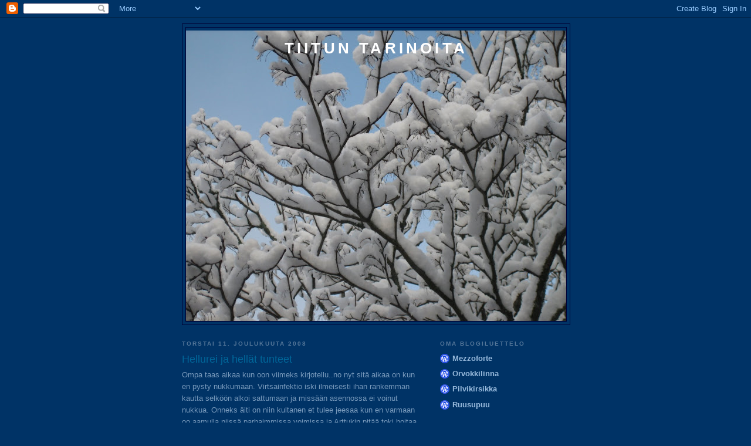

--- FILE ---
content_type: text/html; charset=UTF-8
request_url: https://tiituntarinoita.blogspot.com/2008/12/hellurei-ja-hellt-tunteet.html?showComment=1239983640000
body_size: 8280
content:
<!DOCTYPE html>
<html dir='ltr'>
<head>
<link href='https://www.blogger.com/static/v1/widgets/2944754296-widget_css_bundle.css' rel='stylesheet' type='text/css'/>
<meta content='text/html; charset=UTF-8' http-equiv='Content-Type'/>
<meta content='blogger' name='generator'/>
<link href='https://tiituntarinoita.blogspot.com/favicon.ico' rel='icon' type='image/x-icon'/>
<link href='http://tiituntarinoita.blogspot.com/2008/12/hellurei-ja-hellt-tunteet.html' rel='canonical'/>
<link rel="alternate" type="application/atom+xml" title="Tiitun Tarinoita - Atom" href="https://tiituntarinoita.blogspot.com/feeds/posts/default" />
<link rel="alternate" type="application/rss+xml" title="Tiitun Tarinoita - RSS" href="https://tiituntarinoita.blogspot.com/feeds/posts/default?alt=rss" />
<link rel="service.post" type="application/atom+xml" title="Tiitun Tarinoita - Atom" href="https://www.blogger.com/feeds/7865868699195991430/posts/default" />

<link rel="alternate" type="application/atom+xml" title="Tiitun Tarinoita - Atom" href="https://tiituntarinoita.blogspot.com/feeds/126212317514378883/comments/default" />
<!--Can't find substitution for tag [blog.ieCssRetrofitLinks]-->
<meta content='http://tiituntarinoita.blogspot.com/2008/12/hellurei-ja-hellt-tunteet.html' property='og:url'/>
<meta content='Hellurei ja hellät tunteet' property='og:title'/>
<meta content='Ompa taas aikaa kun oon viimeks kirjotellu..no nyt sitä aikaa on kun en pysty nukkumaan. Virtsainfektio iski ilmeisesti ihan rankemman kautt...' property='og:description'/>
<title>Tiitun Tarinoita: Hellurei ja hellät tunteet</title>
<style id='page-skin-1' type='text/css'><!--
/*
-----------------------------------------------
Blogger Template Style
Name:     Minima Blue
Date:     26 Feb 2004
Updated by: Blogger Team
----------------------------------------------- */
/* Use this with templates/template-twocol.html */
body {
background:#003366;
margin:0;
color:#7799bb;
font:x-small "Trebuchet MS", Trebuchet, Verdana, Sans-Serif;
font-size/* */:/**/small;
font-size: /**/small;
text-align: center;
}
a:link {
color:#99bbdd;
text-decoration:none;
}
a:visited {
color:#ffffff;
text-decoration:none;
}
a:hover {
color:#006699;
text-decoration:underline;
}
a img {
border-width:0;
}
/* Header
-----------------------------------------------
*/
#header-wrapper {
width:660px;
margin:0 auto 10px;
border:1px solid #000033;
}
#header-inner {
background-position: center;
margin-left: auto;
margin-right: auto;
}
#header {
margin: 5px;
border: 1px solid #000033;
text-align: center;
color:#ffffff;
}
#header h1 {
margin:5px 5px 0;
padding:15px 20px .25em;
line-height:1.2em;
text-transform:uppercase;
letter-spacing:.2em;
font: normal bold 200% 'Trebuchet MS',Trebuchet,Verdana,Sans-serif;
}
#header a {
color:#ffffff;
text-decoration:none;
}
#header a:hover {
color:#ffffff;
}
#header .description {
margin:0 5px 5px;
padding:0 20px 15px;
max-width:700px;
text-transform:uppercase;
letter-spacing:.2em;
line-height: 1.4em;
font: normal normal 78% 'Trebuchet MS', Trebuchet, Verdana, Sans-serif;
color: #7799bb;
}
#header img {
margin-left: auto;
margin-right: auto;
}
/* Outer-Wrapper
----------------------------------------------- */
#outer-wrapper {
width: 660px;
margin:0 auto;
padding:10px;
text-align:left;
font: normal normal 100% 'Trebuchet MS',Trebuchet,Verdana,Sans-serif;
}
#main-wrapper {
width: 410px;
float: left;
word-wrap: break-word; /* fix for long text breaking sidebar float in IE */
overflow: hidden;     /* fix for long non-text content breaking IE sidebar float */
}
#sidebar-wrapper {
width: 220px;
float: right;
word-wrap: break-word; /* fix for long text breaking sidebar float in IE */
overflow: hidden;     /* fix for long non-text content breaking IE sidebar float */
}
/* Headings
----------------------------------------------- */
h2 {
margin:1.5em 0 .75em;
font:normal bold 78% 'Trebuchet MS',Trebuchet,Arial,Verdana,Sans-serif;
line-height: 1.4em;
text-transform:uppercase;
letter-spacing:.2em;
color:#557799;
}
/* Posts
-----------------------------------------------
*/
h2.date-header {
margin:1.5em 0 .5em;
}
.post {
margin:.5em 0 1.5em;
border-bottom:1px dotted #000033;
padding-bottom:1.5em;
}
.post h3 {
margin:.25em 0 0;
padding:0 0 4px;
font-size:140%;
font-weight:normal;
line-height:1.4em;
color:#006699;
}
.post h3 a, .post h3 a:visited, .post h3 strong {
display:block;
text-decoration:none;
color:#006699;
font-weight:bold;
}
.post h3 strong, .post h3 a:hover {
color:#7799bb;
}
.post-body {
margin:0 0 .75em;
line-height:1.6em;
}
.post-body blockquote {
line-height:1.3em;
}
.post-footer {
margin: .75em 0;
color:#557799;
text-transform:uppercase;
letter-spacing:.1em;
font: normal normal 78% 'Trebuchet MS', Trebuchet, Verdana, Sans-serif;
line-height: 1.4em;
}
.comment-link {
margin-left:.6em;
}
.post img, table.tr-caption-container {
padding:4px;
border:1px solid #000033;
}
.tr-caption-container img {
border: none;
padding: 0;
}
.post blockquote {
margin:1em 20px;
}
.post blockquote p {
margin:.75em 0;
}
/* Comments
----------------------------------------------- */
#comments h4 {
margin:1em 0;
font-weight: bold;
line-height: 1.4em;
text-transform:uppercase;
letter-spacing:.2em;
color: #557799;
}
#comments-block {
margin:1em 0 1.5em;
line-height:1.6em;
}
#comments-block .comment-author {
margin:.5em 0;
}
#comments-block .comment-body {
margin:.25em 0 0;
}
#comments-block .comment-footer {
margin:-.25em 0 2em;
line-height: 1.4em;
text-transform:uppercase;
letter-spacing:.1em;
}
#comments-block .comment-body p {
margin:0 0 .75em;
}
.deleted-comment {
font-style:italic;
color:gray;
}
.feed-links {
clear: both;
line-height: 2.5em;
}
#blog-pager-newer-link {
float: left;
}
#blog-pager-older-link {
float: right;
}
#blog-pager {
text-align: center;
}
/* Sidebar Content
----------------------------------------------- */
.sidebar {
color: #003366;
line-height: 1.5em;
}
.sidebar ul {
list-style:none;
margin:0 0 0;
padding:0 0 0;
}
.sidebar li {
margin:0;
padding-top:0;
padding-right:0;
padding-bottom:.25em;
padding-left:15px;
text-indent:-15px;
line-height:1.5em;
}
.sidebar .widget, .main .widget {
border-bottom:1px dotted #000033;
margin:0 0 1.5em;
padding:0 0 1.5em;
}
.main .Blog {
border-bottom-width: 0;
}
/* Profile
----------------------------------------------- */
.profile-img {
float: left;
margin-top: 0;
margin-right: 5px;
margin-bottom: 5px;
margin-left: 0;
padding: 4px;
border: 1px solid #000033;
}
.profile-data {
margin:0;
text-transform:uppercase;
letter-spacing:.1em;
font: normal normal 78% 'Trebuchet MS', Trebuchet, Verdana, Sans-serif;
color: #557799;
font-weight: bold;
line-height: 1.6em;
}
.profile-datablock {
margin:.5em 0 .5em;
}
.profile-textblock {
margin: 0.5em 0;
line-height: 1.6em;
}
.profile-link {
font: normal normal 78% 'Trebuchet MS', Trebuchet, Verdana, Sans-serif;
text-transform: uppercase;
letter-spacing: .1em;
}
/* Footer
----------------------------------------------- */
#footer {
width:660px;
clear:both;
margin:0 auto;
padding-top:15px;
line-height: 1.6em;
text-transform:uppercase;
letter-spacing:.1em;
text-align: center;
}

--></style>
<link href='https://www.blogger.com/dyn-css/authorization.css?targetBlogID=7865868699195991430&amp;zx=dd2a60e1-8abe-4698-8230-43bca2f8dbb8' media='none' onload='if(media!=&#39;all&#39;)media=&#39;all&#39;' rel='stylesheet'/><noscript><link href='https://www.blogger.com/dyn-css/authorization.css?targetBlogID=7865868699195991430&amp;zx=dd2a60e1-8abe-4698-8230-43bca2f8dbb8' rel='stylesheet'/></noscript>
<meta name='google-adsense-platform-account' content='ca-host-pub-1556223355139109'/>
<meta name='google-adsense-platform-domain' content='blogspot.com'/>

</head>
<body>
<div class='navbar section' id='navbar'><div class='widget Navbar' data-version='1' id='Navbar1'><script type="text/javascript">
    function setAttributeOnload(object, attribute, val) {
      if(window.addEventListener) {
        window.addEventListener('load',
          function(){ object[attribute] = val; }, false);
      } else {
        window.attachEvent('onload', function(){ object[attribute] = val; });
      }
    }
  </script>
<div id="navbar-iframe-container"></div>
<script type="text/javascript" src="https://apis.google.com/js/platform.js"></script>
<script type="text/javascript">
      gapi.load("gapi.iframes:gapi.iframes.style.bubble", function() {
        if (gapi.iframes && gapi.iframes.getContext) {
          gapi.iframes.getContext().openChild({
              url: 'https://www.blogger.com/navbar/7865868699195991430?po\x3d126212317514378883\x26origin\x3dhttps://tiituntarinoita.blogspot.com',
              where: document.getElementById("navbar-iframe-container"),
              id: "navbar-iframe"
          });
        }
      });
    </script><script type="text/javascript">
(function() {
var script = document.createElement('script');
script.type = 'text/javascript';
script.src = '//pagead2.googlesyndication.com/pagead/js/google_top_exp.js';
var head = document.getElementsByTagName('head')[0];
if (head) {
head.appendChild(script);
}})();
</script>
</div></div>
<div id='outer-wrapper'><div id='wrap2'>
<!-- skip links for text browsers -->
<span id='skiplinks' style='display:none;'>
<a href='#main'>skip to main </a> |
      <a href='#sidebar'>skip to sidebar</a>
</span>
<div id='header-wrapper'>
<div class='header section' id='header'><div class='widget Header' data-version='1' id='Header1'>
<div id='header-inner' style='background-image: url("https://blogger.googleusercontent.com/img/b/R29vZ2xl/AVvXsEjp94YrR3YttUGf4nYfTOpSV32-f-DMjkVjpJ8R6h82brv_apzyvMi9Q0V8bXa-omYGltu6fVzzsMzZu4oHUIlmkPoz_qLtN53Pap_0klaR9BGbs04d9Q5Pt32YdQcOdveAL18IQH_9XuNw/s660/IMG_2753.JPG"); background-position: left; min-height: 495px; _height: 495px; background-repeat: no-repeat; '>
<div class='titlewrapper' style='background: transparent'>
<h1 class='title' style='background: transparent; border-width: 0px'>
<a href='https://tiituntarinoita.blogspot.com/'>
Tiitun Tarinoita
</a>
</h1>
</div>
<div class='descriptionwrapper'>
<p class='description'><span>
</span></p>
</div>
</div>
</div></div>
</div>
<div id='content-wrapper'>
<div id='crosscol-wrapper' style='text-align:center'>
<div class='crosscol no-items section' id='crosscol'></div>
</div>
<div id='main-wrapper'>
<div class='main section' id='main'><div class='widget Blog' data-version='1' id='Blog1'>
<div class='blog-posts hfeed'>

          <div class="date-outer">
        
<h2 class='date-header'><span>torstai 11. joulukuuta 2008</span></h2>

          <div class="date-posts">
        
<div class='post-outer'>
<div class='post hentry uncustomized-post-template' itemprop='blogPost' itemscope='itemscope' itemtype='http://schema.org/BlogPosting'>
<meta content='7865868699195991430' itemprop='blogId'/>
<meta content='126212317514378883' itemprop='postId'/>
<a name='126212317514378883'></a>
<h3 class='post-title entry-title' itemprop='name'>
Hellurei ja hellät tunteet
</h3>
<div class='post-header'>
<div class='post-header-line-1'></div>
</div>
<div class='post-body entry-content' id='post-body-126212317514378883' itemprop='description articleBody'>
Ompa taas aikaa kun oon viimeks kirjotellu..no nyt sitä aikaa on kun en pysty nukkumaan. Virtsainfektio iski ilmeisesti ihan rankemman kautta selköön alkoi sattumaan ja missään asennossa ei voinut nukkua. Onneks äiti on niin kultanen et tulee jeesaa kun en varmaan oo aamulla niissä parhaimmissa voimissa ja Arttukin pitää toki hoitaa.<br /><br /><br />Karvisen vintiltä löytyi Artulle pinnasänky ilmeisesti siinä on nukuttanut ihan hyvin. On kyl sattunu ja tapahtunu mun kännykkä koki tässä välillä hukkumiskuolon. olin tulossa kotiin muskarista joitakin viikkoja sitten casinon sillalla olin ottamassa kännykkää taskusta, se lipesi käsistä, tippui ensin sillalle ja siitä veteen :( Onneks oli vielä toi Vodafone niin ei tarvinnu muuta kun hakee uus simkortti. Vanhan numeronikin sain pitää.<br /><br />Synttäritkin oli ja meni. Ei tullu ollenkaan niin paljoo vieraita kun oli kutsuttu mutta silti oli ihan kiva päivä niitten vähäisten vieraittani kanssa. Tässä päällimmäisiä hajanaisia ajatuksia aamulla kello 6.49 kolmesta asti on täs valvottu..
<div style='clear: both;'></div>
</div>
<div class='post-footer'>
<div class='post-footer-line post-footer-line-1'>
<span class='post-author vcard'>
Lähettänyt
<span class='fn' itemprop='author' itemscope='itemscope' itemtype='http://schema.org/Person'>
<meta content='https://www.blogger.com/profile/12714238340456122894' itemprop='url'/>
<a class='g-profile' href='https://www.blogger.com/profile/12714238340456122894' rel='author' title='author profile'>
<span itemprop='name'>Tiitu</span>
</a>
</span>
</span>
<span class='post-timestamp'>
klo
<meta content='http://tiituntarinoita.blogspot.com/2008/12/hellurei-ja-hellt-tunteet.html' itemprop='url'/>
<a class='timestamp-link' href='https://tiituntarinoita.blogspot.com/2008/12/hellurei-ja-hellt-tunteet.html' rel='bookmark' title='permanent link'><abbr class='published' itemprop='datePublished' title='2008-12-11T20:38:00-08:00'>20.38</abbr></a>
</span>
<span class='post-comment-link'>
</span>
<span class='post-icons'>
<span class='item-control blog-admin pid-1164448763'>
<a href='https://www.blogger.com/post-edit.g?blogID=7865868699195991430&postID=126212317514378883&from=pencil' title='Muokkaa tekstiä'>
<img alt='' class='icon-action' height='18' src='https://resources.blogblog.com/img/icon18_edit_allbkg.gif' width='18'/>
</a>
</span>
</span>
<div class='post-share-buttons goog-inline-block'>
</div>
</div>
<div class='post-footer-line post-footer-line-2'>
<span class='post-labels'>
</span>
</div>
<div class='post-footer-line post-footer-line-3'>
<span class='post-location'>
</span>
</div>
</div>
</div>
<div class='comments' id='comments'>
<a name='comments'></a>
<h4>1 kommentti:</h4>
<div id='Blog1_comments-block-wrapper'>
<dl class='avatar-comment-indent' id='comments-block'>
<dt class='comment-author ' id='c2585442873289320046'>
<a name='c2585442873289320046'></a>
<div class="avatar-image-container avatar-stock"><span dir="ltr"><a href="https://www.blogger.com/profile/11789499290894531208" target="" rel="nofollow" onclick="" class="avatar-hovercard" id="av-2585442873289320046-11789499290894531208"><img src="//www.blogger.com/img/blogger_logo_round_35.png" width="35" height="35" alt="" title="Tuikkublogi">

</a></span></div>
<a href='https://www.blogger.com/profile/11789499290894531208' rel='nofollow'>Tuikkublogi</a>
kirjoitti...
</dt>
<dd class='comment-body' id='Blog1_cmt-2585442873289320046'>
<p>
Katselin eilen ja uudelleen tänään Heidin blogista pääsiäiskuvia. Artun ilmeissä on niin paljon Jaakkoa joissakin kuvissa, että oli ihan pakko kirjoittaa ja kertoa. Ilmeissä näkyy Yrjöä ja Heikkiäkin, mutta erityisesti Jaakkoa ja tietysti ihan omaa itseään. Aivan valloittava pikku mies! Jeesus häntä ja teitä kaikkia siunatkoon. Olikohan se lapsi, jonka Jeesus asetti opetuslasten keskelle yhtä aurinkoisen valloittava. Tullapa sitten sellaisen kaltaiseksi! Siihen ei kykene omana itsenään yksikään aikuinen. Vaan Artunkin on tehnyt noin valoisaksi se rakkaus, jota hän on saanut osakseen. Ja rakkauttaanhan Jumalakin meille tuhlaa.
</p>
</dd>
<dd class='comment-footer'>
<span class='comment-timestamp'>
<a href='https://tiituntarinoita.blogspot.com/2008/12/hellurei-ja-hellt-tunteet.html?showComment=1239983640000#c2585442873289320046' title='comment permalink'>
17. huhtikuuta 2009 klo 8.54
</a>
<span class='item-control blog-admin pid-574623340'>
<a class='comment-delete' href='https://www.blogger.com/comment/delete/7865868699195991430/2585442873289320046' title='Poista kommentti'>
<img src='https://resources.blogblog.com/img/icon_delete13.gif'/>
</a>
</span>
</span>
</dd>
</dl>
</div>
<p class='comment-footer'>
<a href='https://www.blogger.com/comment/fullpage/post/7865868699195991430/126212317514378883' onclick=''>Lähetä kommentti</a>
</p>
</div>
</div>

        </div></div>
      
</div>
<div class='blog-pager' id='blog-pager'>
<span id='blog-pager-newer-link'>
<a class='blog-pager-newer-link' href='https://tiituntarinoita.blogspot.com/2008/12/blog-post.html' id='Blog1_blog-pager-newer-link' title='Uudempi teksti'>Uudempi teksti</a>
</span>
<span id='blog-pager-older-link'>
<a class='blog-pager-older-link' href='https://tiituntarinoita.blogspot.com/2008/11/olen-pieni-nalle-kalle-ai-ai-ai.html' id='Blog1_blog-pager-older-link' title='Vanhempi viesti'>Vanhempi viesti</a>
</span>
<a class='home-link' href='https://tiituntarinoita.blogspot.com/'>Etusivu</a>
</div>
<div class='clear'></div>
<div class='post-feeds'>
<div class='feed-links'>
Tilaa:
<a class='feed-link' href='https://tiituntarinoita.blogspot.com/feeds/126212317514378883/comments/default' target='_blank' type='application/atom+xml'>Lähetä kommentteja (Atom)</a>
</div>
</div>
</div></div>
</div>
<div id='sidebar-wrapper'>
<div class='sidebar section' id='sidebar'><div class='widget BlogList' data-version='1' id='BlogList1'>
<h2 class='title'>Oma blogiluettelo</h2>
<div class='widget-content'>
<div class='blog-list-container' id='BlogList1_container'>
<ul id='BlogList1_blogs'>
<li style='display: block;'>
<div class='blog-icon'>
<img data-lateloadsrc='https://lh3.googleusercontent.com/blogger_img_proxy/AEn0k_sZ0uNO5NZQvsT07NR4uBXxFykYPDcSx5mv5GRLdcZYNxC4dltx6UZAL0YXFhl6C9O9kYYdnZWBfyY5k20HzGBjGQ8akTEo0BpWPXGagdU=s16-w16-h16' height='16' width='16'/>
</div>
<div class='blog-content'>
<div class='blog-title'>
<a href='https://mezzovoce.wordpress.com' target='_blank'>
Mezzoforte</a>
</div>
<div class='item-content'>
</div>
</div>
<div style='clear: both;'></div>
</li>
<li style='display: block;'>
<div class='blog-icon'>
<img data-lateloadsrc='https://lh3.googleusercontent.com/blogger_img_proxy/AEn0k_seuZZhHviLi-5XfTCtG1ZnrQb3V6IWNF3i0GqQirIyjwRXliUrfmYGPEEv_V3iyg2IUmAt0TIc9F2CkzQVTtbCRp-DCPlJP_4spxnmWjl2p68=s16-w16-h16' height='16' width='16'/>
</div>
<div class='blog-content'>
<div class='blog-title'>
<a href='https://orvokkilinna.wordpress.com' target='_blank'>
Orvokkilinna</a>
</div>
<div class='item-content'>
</div>
</div>
<div style='clear: both;'></div>
</li>
<li style='display: block;'>
<div class='blog-icon'>
<img data-lateloadsrc='https://lh3.googleusercontent.com/blogger_img_proxy/AEn0k_tIi28i7HD35QLYvauiUFJxBKbsc1Xhkm8TFk6ydK7rWSmMhU4nOV7OCgB6RY5s97iuhVGR8GylanDugMQQ_9NDKiwKgAYPnhV8K6zm5zN0Qw=s16-w16-h16' height='16' width='16'/>
</div>
<div class='blog-content'>
<div class='blog-title'>
<a href='http://pilvikirsikka.wordpress.com/feed/' target='_blank'>
Pilvikirsikka</a>
</div>
<div class='item-content'>
</div>
</div>
<div style='clear: both;'></div>
</li>
<li style='display: block;'>
<div class='blog-icon'>
<img data-lateloadsrc='https://lh3.googleusercontent.com/blogger_img_proxy/AEn0k_uBjA2_TZqU87q8svhZWjcd32i003vuH_RSwVgux7TgHqLcUWjsMoz4-uxJ1SKs9eJ43AOJ9QnYCDpKr-H6584fnulG_iEUFGKXyEfS=s16-w16-h16' height='16' width='16'/>
</div>
<div class='blog-content'>
<div class='blog-title'>
<a href='http://ruusupuu.wordpress.com/feed/' target='_blank'>
Ruusupuu</a>
</div>
<div class='item-content'>
</div>
</div>
<div style='clear: both;'></div>
</li>
</ul>
<div class='clear'></div>
</div>
</div>
</div><div class='widget BlogArchive' data-version='1' id='BlogArchive1'>
<h2>Blogiarkisto</h2>
<div class='widget-content'>
<div id='ArchiveList'>
<div id='BlogArchive1_ArchiveList'>
<ul class='hierarchy'>
<li class='archivedate expanded'>
<a class='toggle' href='javascript:void(0)'>
<span class='zippy toggle-open'>

        &#9660;&#160;
      
</span>
</a>
<a class='post-count-link' href='https://tiituntarinoita.blogspot.com/2008/'>
2008
</a>
<span class='post-count' dir='ltr'>(11)</span>
<ul class='hierarchy'>
<li class='archivedate expanded'>
<a class='toggle' href='javascript:void(0)'>
<span class='zippy toggle-open'>

        &#9660;&#160;
      
</span>
</a>
<a class='post-count-link' href='https://tiituntarinoita.blogspot.com/2008/12/'>
joulukuuta
</a>
<span class='post-count' dir='ltr'>(2)</span>
<ul class='posts'>
<li><a href='https://tiituntarinoita.blogspot.com/2008/12/blog-post.html'>Leikkiminen on rankkaa. Ihmettelin kun tuli äkkiä ...</a></li>
<li><a href='https://tiituntarinoita.blogspot.com/2008/12/hellurei-ja-hellt-tunteet.html'>Hellurei ja hellät tunteet</a></li>
</ul>
</li>
</ul>
<ul class='hierarchy'>
<li class='archivedate collapsed'>
<a class='toggle' href='javascript:void(0)'>
<span class='zippy'>

        &#9658;&#160;
      
</span>
</a>
<a class='post-count-link' href='https://tiituntarinoita.blogspot.com/2008/11/'>
marraskuuta
</a>
<span class='post-count' dir='ltr'>(2)</span>
</li>
</ul>
<ul class='hierarchy'>
<li class='archivedate collapsed'>
<a class='toggle' href='javascript:void(0)'>
<span class='zippy'>

        &#9658;&#160;
      
</span>
</a>
<a class='post-count-link' href='https://tiituntarinoita.blogspot.com/2008/10/'>
lokakuuta
</a>
<span class='post-count' dir='ltr'>(5)</span>
</li>
</ul>
<ul class='hierarchy'>
<li class='archivedate collapsed'>
<a class='toggle' href='javascript:void(0)'>
<span class='zippy'>

        &#9658;&#160;
      
</span>
</a>
<a class='post-count-link' href='https://tiituntarinoita.blogspot.com/2008/09/'>
syyskuuta
</a>
<span class='post-count' dir='ltr'>(2)</span>
</li>
</ul>
</li>
</ul>
</div>
</div>
<div class='clear'></div>
</div>
</div><div class='widget Profile' data-version='1' id='Profile1'>
<h2>Tietoja minusta</h2>
<div class='widget-content'>
<a href='https://www.blogger.com/profile/12714238340456122894'><img alt='Oma kuva' class='profile-img' height='80' src='//blogger.googleusercontent.com/img/b/R29vZ2xl/AVvXsEgEtzWQ_PPAW4qews8v_9c7MqfZC0G81qkJt3-wvevNl5FOu5EjXm4LYmkz85TKpkiOuh3AApknuQiH35-eCWGPDEf8kqq4Bfxxk4xvPB-axkGntdOk1hLdStgBNd2T2A/s220/IMG_2768-1.JPG' width='55'/></a>
<dl class='profile-datablock'>
<dt class='profile-data'>
<a class='profile-name-link g-profile' href='https://www.blogger.com/profile/12714238340456122894' rel='author' style='background-image: url(//www.blogger.com/img/logo-16.png);'>
Tiitu
</a>
</dt>
</dl>
<a class='profile-link' href='https://www.blogger.com/profile/12714238340456122894' rel='author'>Tarkastele profiilia</a>
<div class='clear'></div>
</div>
</div></div>
</div>
<!-- spacer for skins that want sidebar and main to be the same height-->
<div class='clear'>&#160;</div>
</div>
<!-- end content-wrapper -->
<div id='footer-wrapper'>
<div class='footer no-items section' id='footer'></div>
</div>
</div></div>
<!-- end outer-wrapper -->

<script type="text/javascript" src="https://www.blogger.com/static/v1/widgets/2028843038-widgets.js"></script>
<script type='text/javascript'>
window['__wavt'] = 'AOuZoY61Pr3rey-l8u-1rE8mZKpi9bZ_fg:1768980872861';_WidgetManager._Init('//www.blogger.com/rearrange?blogID\x3d7865868699195991430','//tiituntarinoita.blogspot.com/2008/12/hellurei-ja-hellt-tunteet.html','7865868699195991430');
_WidgetManager._SetDataContext([{'name': 'blog', 'data': {'blogId': '7865868699195991430', 'title': 'Tiitun Tarinoita', 'url': 'https://tiituntarinoita.blogspot.com/2008/12/hellurei-ja-hellt-tunteet.html', 'canonicalUrl': 'http://tiituntarinoita.blogspot.com/2008/12/hellurei-ja-hellt-tunteet.html', 'homepageUrl': 'https://tiituntarinoita.blogspot.com/', 'searchUrl': 'https://tiituntarinoita.blogspot.com/search', 'canonicalHomepageUrl': 'http://tiituntarinoita.blogspot.com/', 'blogspotFaviconUrl': 'https://tiituntarinoita.blogspot.com/favicon.ico', 'bloggerUrl': 'https://www.blogger.com', 'hasCustomDomain': false, 'httpsEnabled': true, 'enabledCommentProfileImages': true, 'gPlusViewType': 'FILTERED_POSTMOD', 'adultContent': false, 'analyticsAccountNumber': '', 'encoding': 'UTF-8', 'locale': 'fi', 'localeUnderscoreDelimited': 'fi', 'languageDirection': 'ltr', 'isPrivate': false, 'isMobile': false, 'isMobileRequest': false, 'mobileClass': '', 'isPrivateBlog': false, 'isDynamicViewsAvailable': true, 'feedLinks': '\x3clink rel\x3d\x22alternate\x22 type\x3d\x22application/atom+xml\x22 title\x3d\x22Tiitun Tarinoita - Atom\x22 href\x3d\x22https://tiituntarinoita.blogspot.com/feeds/posts/default\x22 /\x3e\n\x3clink rel\x3d\x22alternate\x22 type\x3d\x22application/rss+xml\x22 title\x3d\x22Tiitun Tarinoita - RSS\x22 href\x3d\x22https://tiituntarinoita.blogspot.com/feeds/posts/default?alt\x3drss\x22 /\x3e\n\x3clink rel\x3d\x22service.post\x22 type\x3d\x22application/atom+xml\x22 title\x3d\x22Tiitun Tarinoita - Atom\x22 href\x3d\x22https://www.blogger.com/feeds/7865868699195991430/posts/default\x22 /\x3e\n\n\x3clink rel\x3d\x22alternate\x22 type\x3d\x22application/atom+xml\x22 title\x3d\x22Tiitun Tarinoita - Atom\x22 href\x3d\x22https://tiituntarinoita.blogspot.com/feeds/126212317514378883/comments/default\x22 /\x3e\n', 'meTag': '', 'adsenseHostId': 'ca-host-pub-1556223355139109', 'adsenseHasAds': false, 'adsenseAutoAds': false, 'boqCommentIframeForm': true, 'loginRedirectParam': '', 'view': '', 'dynamicViewsCommentsSrc': '//www.blogblog.com/dynamicviews/4224c15c4e7c9321/js/comments.js', 'dynamicViewsScriptSrc': '//www.blogblog.com/dynamicviews/6e0d22adcfa5abea', 'plusOneApiSrc': 'https://apis.google.com/js/platform.js', 'disableGComments': true, 'interstitialAccepted': false, 'sharing': {'platforms': [{'name': 'Hae linkki', 'key': 'link', 'shareMessage': 'Hae linkki', 'target': ''}, {'name': 'Facebook', 'key': 'facebook', 'shareMessage': 'Jaa: Facebook', 'target': 'facebook'}, {'name': 'Bloggaa t\xe4st\xe4!', 'key': 'blogThis', 'shareMessage': 'Bloggaa t\xe4st\xe4!', 'target': 'blog'}, {'name': 'X', 'key': 'twitter', 'shareMessage': 'Jaa: X', 'target': 'twitter'}, {'name': 'Pinterest', 'key': 'pinterest', 'shareMessage': 'Jaa: Pinterest', 'target': 'pinterest'}, {'name': 'S\xe4hk\xf6posti', 'key': 'email', 'shareMessage': 'S\xe4hk\xf6posti', 'target': 'email'}], 'disableGooglePlus': true, 'googlePlusShareButtonWidth': 0, 'googlePlusBootstrap': '\x3cscript type\x3d\x22text/javascript\x22\x3ewindow.___gcfg \x3d {\x27lang\x27: \x27fi\x27};\x3c/script\x3e'}, 'hasCustomJumpLinkMessage': false, 'jumpLinkMessage': 'Lue lis\xe4\xe4', 'pageType': 'item', 'postId': '126212317514378883', 'pageName': 'Hellurei ja hell\xe4t tunteet', 'pageTitle': 'Tiitun Tarinoita: Hellurei ja hell\xe4t tunteet'}}, {'name': 'features', 'data': {}}, {'name': 'messages', 'data': {'edit': 'Muokkaa', 'linkCopiedToClipboard': 'Linkki kopioitiin leikep\xf6yd\xe4lle!', 'ok': 'OK', 'postLink': 'Tekstin linkki'}}, {'name': 'template', 'data': {'isResponsive': false, 'isAlternateRendering': false, 'isCustom': false}}, {'name': 'view', 'data': {'classic': {'name': 'classic', 'url': '?view\x3dclassic'}, 'flipcard': {'name': 'flipcard', 'url': '?view\x3dflipcard'}, 'magazine': {'name': 'magazine', 'url': '?view\x3dmagazine'}, 'mosaic': {'name': 'mosaic', 'url': '?view\x3dmosaic'}, 'sidebar': {'name': 'sidebar', 'url': '?view\x3dsidebar'}, 'snapshot': {'name': 'snapshot', 'url': '?view\x3dsnapshot'}, 'timeslide': {'name': 'timeslide', 'url': '?view\x3dtimeslide'}, 'isMobile': false, 'title': 'Hellurei ja hell\xe4t tunteet', 'description': 'Ompa taas aikaa kun oon viimeks kirjotellu..no nyt sit\xe4 aikaa on kun en pysty nukkumaan. Virtsainfektio iski ilmeisesti ihan rankemman kautt...', 'url': 'https://tiituntarinoita.blogspot.com/2008/12/hellurei-ja-hellt-tunteet.html', 'type': 'item', 'isSingleItem': true, 'isMultipleItems': false, 'isError': false, 'isPage': false, 'isPost': true, 'isHomepage': false, 'isArchive': false, 'isLabelSearch': false, 'postId': 126212317514378883}}]);
_WidgetManager._RegisterWidget('_NavbarView', new _WidgetInfo('Navbar1', 'navbar', document.getElementById('Navbar1'), {}, 'displayModeFull'));
_WidgetManager._RegisterWidget('_HeaderView', new _WidgetInfo('Header1', 'header', document.getElementById('Header1'), {}, 'displayModeFull'));
_WidgetManager._RegisterWidget('_BlogView', new _WidgetInfo('Blog1', 'main', document.getElementById('Blog1'), {'cmtInteractionsEnabled': false, 'lightboxEnabled': true, 'lightboxModuleUrl': 'https://www.blogger.com/static/v1/jsbin/3345044550-lbx__fi.js', 'lightboxCssUrl': 'https://www.blogger.com/static/v1/v-css/828616780-lightbox_bundle.css'}, 'displayModeFull'));
_WidgetManager._RegisterWidget('_BlogListView', new _WidgetInfo('BlogList1', 'sidebar', document.getElementById('BlogList1'), {'numItemsToShow': 0, 'totalItems': 4}, 'displayModeFull'));
_WidgetManager._RegisterWidget('_BlogArchiveView', new _WidgetInfo('BlogArchive1', 'sidebar', document.getElementById('BlogArchive1'), {'languageDirection': 'ltr', 'loadingMessage': 'Ladataan\x26hellip;'}, 'displayModeFull'));
_WidgetManager._RegisterWidget('_ProfileView', new _WidgetInfo('Profile1', 'sidebar', document.getElementById('Profile1'), {}, 'displayModeFull'));
</script>
</body>
</html>